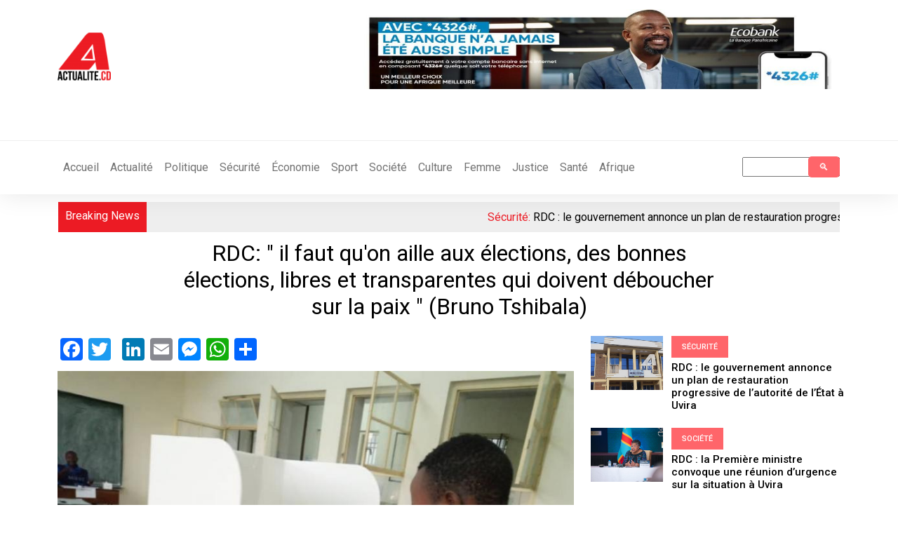

--- FILE ---
content_type: text/html; charset=utf-8
request_url: https://www.google.com/recaptcha/api2/aframe
body_size: 249
content:
<!DOCTYPE HTML><html><head><meta http-equiv="content-type" content="text/html; charset=UTF-8"></head><body><script nonce="6MQ6Ldj13loEEYDdCeH4Kg">/** Anti-fraud and anti-abuse applications only. See google.com/recaptcha */ try{var clients={'sodar':'https://pagead2.googlesyndication.com/pagead/sodar?'};window.addEventListener("message",function(a){try{if(a.source===window.parent){var b=JSON.parse(a.data);var c=clients[b['id']];if(c){var d=document.createElement('img');d.src=c+b['params']+'&rc='+(localStorage.getItem("rc::a")?sessionStorage.getItem("rc::b"):"");window.document.body.appendChild(d);sessionStorage.setItem("rc::e",parseInt(sessionStorage.getItem("rc::e")||0)+1);localStorage.setItem("rc::h",'1768864182082');}}}catch(b){}});window.parent.postMessage("_grecaptcha_ready", "*");}catch(b){}</script></body></html>